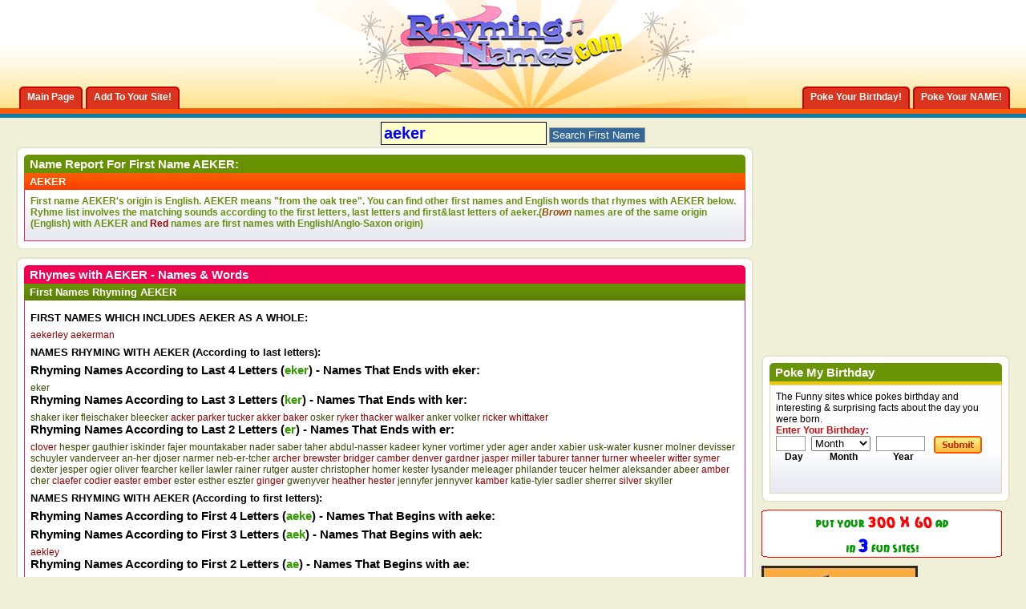

--- FILE ---
content_type: text/html; charset=windows-1254
request_url: http://www.rhymingnames.com/firstname_18200_aeker.htm
body_size: 17216
content:
<!DOCTYPE html PUBLIC "-//W3C//DTD XHTML 1.0 Transitional//EN" "http://www.w3.org/TR/xhtml1/DTD/xhtml1-transitional.dtd"> <html dir="ltr" lang="en"> <head> 
<!-- no cache headers -->
<meta http-equiv="Pragma" content="no-cache" />
<meta http-equiv="Expires" content="-1" />
<meta http-equiv="Cache-Control" content="no-cache" />
<meta name="keywords" content="aeker" />
<meta name="description" content="Interesting Facts about First Name aeker" />
<!-- end no cache headers -->
<title>AEKER - First Name AEKER and rhyming word and other names with AEKER</title>
<meta http-equiv="Content-Type" content="text/html; charset=utf-8" />
<script type="text/javascript">
window.google_analytics_uacct = "UA-350151-10";
</script>


<style>
/*
Version: Liquid version
Author: blogskinners.com
Author URI: http://blogskinners.com/
*/
/* CSS Document */
body {
	margin: 0;
	padding: 0;
	text-align: left;
	font: 12px arial;
	color: #000;
	background: #f0f0d8;
}
.wrapper { 
	min-width: 950px;
	margin: 0;
	
} 
* html .wrapper {
    border-right: 950px solid #FFF;
            }
* html .min-width {
    display: inline-block;
    position: relative;
    margin-right: -950px;
 } 						
* html .wrapper { height: 1px;}
* html .min-width { height: 1px;}
.container {
	margin: 0 auto;
	padding: 0 20px;
	background: #f0f0d8 url(images/bghead_04.gif) repeat-x left top;
}
* html .container { height: 1%;}
.footer_container {
	margin: 0 auto;
	padding: 0 20px;
	background: #f1991e url(images/bgfooter_09.gif) repeat-x left top;
}
.main_wrapper, .footer_wrapper {
	margin: 0 auto;
	/*width: 950px; value to fixed*/
}
.footer_wrapper {
	padding-bottom: 10px;
}
* html .footer_container { height: 1%;}
*+html .footer_container { height: 1%;}

/*=====================================================================
	common css
=======================================================================*/
a:link, a:visited {
	text-decoration: none;
	color: #354B03;
}
body a:hover, #footer_link a:hover {
	color: #669900;
}
body p {
	margin: 0;
	padding: 0 0 7px 0;
}
a img {
	border: 0;
}
ul, form {
	margin: 0;
	padding: 0;
	list-style: none;
}
input {
	border: 1px solid #999;
	padding-left: 3px;
	color: #cc0e0e;
}
a:hover {
	color: #cc3300;
}
p {
	margin: 0;
	padding: 0 0 7px 0;
}
.clearleft { clear: left;}
/*=====================================================================
	Text css
=====================================================================*/
h1, h2, h3 {
	margin: 0;
	padding: 0;
}
h1 {
	font: bold 20px arail;
}
h2 {
	font: bold 18px arial;
}
h3 {
	font: bold 13px arial;
}
.box_header_txt, .title {
	font: bold 15px arial;
	color: #fff;
}
.feat_title {
	font: bold italic 12px arial;
	color: #ffffcc
}
.posted_1 a {
	color: #ecca0a;
}
.posted_2 a{
	color: #c20b0b;
} 
/*====================================================================
		ADS here
=======================================================================*/
.banner_ad {
	padding: 22px 0 10px 0;
	width: 728px;
	margin: 0 auto;
}
.side_ad_1 {
	margin-bottom: 10px;
}
.side_ad_2 {
	float: left;
}
.side_ad_3 {
	float: right;
}
.side_ad_3 img {
	border: 1px solid #999;
}
.adsense_1 {

}
.adsense_2 {
	float: left; 
	margin-right: 5px;
}
/*====================================================================
	Header here
======================================================================*/
#header {
	background: url(images/bgheader_02.gif) no-repeat center top;
}
*+html #header { height: 1%;}
#logo_search {
	width: 300px;
	margin: 0 auto; 
	padding-bottom: 27px;
}
* html #logo_search { padding-bottom: 24px;}
*+html #logo_search { padding-bottom: 24px;}
#tab_container {
	margin-top: -28px;
	float: left;
}
#tab_container2 {
	margin-top: -18px;
	float: right
}
#tab_container li, #tab_container2 li {
	float: left;
	margin-left: 4px;
}
#tab_container li a, #tab_container2 li a {
	display: block;
	float: left;
	background: url(images/left_tab.gif) no-repeat left bottom;
	color: #fff !important;
}
#tab_container li span, #tab_container2 li span  {
	display: block;
	float: left;
	height: 28px;
	padding: 0 10px;
	font: bold 12px arial;
	line-height: 27px;
	background: url(images/right_tab.gif) no-repeat right bottom;
}
#tab_container a:hover, #tab_container2 a:hover {
	background: url(images/left_tab.gif) no-repeat left top;
}
#tab_container a:hover span, #tab_container2 a:hover span {
	background: url(images/right_tab.gif) no-repeat right top;
	cursor: pointer;
}
/*==============================================================
 main Content css here 
===============================================================*/
#content_wrapper {
	width: 100%; 
	float: left; 
	margin-right: -320px;
}
#content_subwrapper {
	margin-right: 320px;
}
.feat_container {
	background: #fff url(images/bgfeat_32.gif) repeat-x left bottom; 
	padding: 7px;
	border: 1px solid #e1d0ac; 
}
.thedata_2 {
	background: #fff url(images/bgfeat_32.gif) repeat-x left bottom; 
	padding: 7px;
	border: 1px solid #ed286d; 
	border-top: 0;
}
.thedata_2 a {
	color: #354B03;
}
.thedata_2 li {
	background: url(images/data_list_07.gif) no-repeat left top;
	padding-left: 20px;
	margin-bottom: 7px;
}
.feat_container img, .text_container img, .thepost img {
	float: left;
	margin-right: 7px;
}
* html .feat_container, .text_container, .thepost { height: 1%;}
*+html .feat_container, .text_container, .thepost { height: 1%;}
.feat_container a, .more a, .post_count { 
	color: #a20000;
	font: bold 12px arial;	
}
.homepage-text-box {
	text-align: center;
}
.homepage-text-box .r_box_head_1 h2 {
	color: #fff;
}
.homepage-text-box input, .homepage-text-box select {
	font: bold 18px arial;
	margin: 3px 3px 5px 3px;
	border: 2px solid #999;
	background-color: #F5E477;
}
.homepage-text-box select {
	width: 150px;
}
#poke-btn {
	border: 0;
	text-align: center;
	cursor: pointer;
	width: 120px;
	height: 23px;
	font: bold 12px arial;
	color: #CC0E0E;
	background: url(images/poke-btn.gif) no-repeat left bottom;
}
.homepage-text-box select {
	color: #0033FF;
}
.feat_container img, .thepost img, .text_container img {
	padding: 2px;
	border: 1px solid #b3b1ad;
} 
.more a { 
	float: right;
}
.text_container, .thepost {
	background: #fefefe url(images/txt_container_53.gif) repeat-x left bottom;
	border: 1px solid #dfd6b8;
	padding: 7px;
}
.thedata {
	background: #fefefe url(images/txt_container_53.gif) repeat-x left bottom;
	border: 1px solid #ed286d;
	padding: 7px;
	border-top: 0;
}
.thedata span {
	font: bold 12px arial;
	color: #679013;
}
#left_col {
	float: left;
	width: 49.5%;
}
#right_col {
	float: right;
	width: 49.5%;
}
.recent_list li {
	background: url(images/recent_list_79.gif) no-repeat left top;
	padding-left: 12px;
}
.post_list li {
	background: url(images/dot.gif) repeat-x left bottom;
	padding: 0 0 5px 0;
	margin-bottom: 5px;
}
.recent_list a, .post_list a, .enter {
	font: bold 12px arial;
	color: #cc0e0e;
}
.recent_list em {
	color: #699406;
}
.post_list em {
	color: #0f7da6;
}
.option {
	padding-top: 24px;
}
.option a {
	color: #000;
}
#rep_view ul {
	float: left;
	width: 45%;
}
#rep_view li, #mail_print li {
	float: left;
	padding-left: 24px;
	margin-right: 10px;
	height: 17px;
}
.rep {
	background: url(images/replies_24.gif) no-repeat left top;
}
.view {
	background: url(images/view_26.gif) no-repeat left top;
}
#mail_print {
	float: right;
	width: 260px;
}
#mail_print img {
	border: 0;
}
/*===============================================================
Sidebar css here
==================================================================*/
#sidebar {
	float: right;
	width: 310px;
}
.enter-date {
	float: left;
	text-align: center;
	font: bold 12px arial;
}
#day {
	width: 30px;
	margin-right: 7px;
}
#month {
	width: 74px;
	margin-right: 7px;
} 
#year {
	width: 54px;
	margin-right: 7px;
}
/*================================================================
Footer here
===================================================================*/
.footer_content {
	float: left;
	width: 20%;
	padding: 16px 2.4%;
}
.footer_content a {
	color: #cc3300;
	font: bold 12px arial;
}

#link li a{
	font: bold 12px arial;
	color: #669900;
	background: url(images/raquo.gif) no-repeat left top;
	padding-left: 10px;
}
#archive li {
	margin-bottom: 4px;
}
#archive li a {
	font: bold 12px arial;
	color: #669900;
}
.footer_title {
	font: bold 16px arial;
	color: #006699;
}
#footlogo {
	float: right;
	width: 292px;
}
#footer_link, #copy {
	float: left;
	width: 62%;
	color: #fff;
}
#copy a {
	color: #669900;
}
#footer_link li, #footer_link li a {
	float: left;
	font: bold 12px arial;
	color: #fff;
	padding: 0 1px;
}
/*=================================================================
Buttons
===================================================================*/
.search_btn {
	border: 0;
	cursor: pointer;
	width: 60px;
	height: 22px;
	margin-left: 4px;
	background: url(images/search_btn_10.gif) no-repeat left top;
}
.submit{
	border: 0;
	cursor: pointer;
	width: 60px;
	height: 22px;
	margin-left: 4px;
	background: url(images/submit_btn_70.gif) no-repeat left top;
}

/*===============================================================
CSS for the header of every boxes
===============================================================*/
.l_box_head_1		{ background: #fb5908 url(images/l_box_head_1_20.gif) no-repeat left top;}
.r_box_head_1		{ background: url(images/r_box_head_1_22.gif) no-repeat right top; padding: 3px 7px;}
.posted_1 			{ background: #699406 url(images/posted_1_29.gif) repeat-x left bottom; padding: 3px 7px; color: #fff;}
.posted_2			{ background: #ebc90a url(images/posted_2_10.gif) repeat-x left bottom; padding: 3px 7px; color: #fff;}
.l_box_head_2		{ background: #fb5a09 url(images/l_box_head_2_53.gif) no-repeat left top; border-bottom: 4px solid #ecca0a;}
.r_box_head_2		{ background: url(images/r_box_head_2_55.gif) no-repeat right top; padding: 3px 7px;}
.l_box_head_3		{ background: #699406 url(images/l_box_head_3_64.gif) no-repeat left top; border-bottom: 4px solid #ecca0a;}
.r_box_head_3		{ background: url(images/r_box_head_3_65.gif) no-repeat right top; padding: 3px 7px;}
.l_box_head_4		{ background: #cc0e0e url(images/l_box_head_4_73.gif) no-repeat left top; border-bottom: 4px solid #ecca0a;}
.r_box_head_4		{ background: url(images/r_box_head_4_74.gif) no-repeat right top; padding: 3px 7px;}
.l_box_head_5		{ background: #ef0053 url(images/l_box_head_5_57.gif) no-repeat left top; border-bottom: 4px solid #ecca0a;}
.r_box_head_5		{ background: url(images/r_box_head_5_59.gif) no-repeat right top; padding: 3px 7px;}
.l_box_head_6		{ background: #0f7da6 url(images/l_box_head_6_79.gif) no-repeat left top; border-bottom: 4px solid #fb5a09;}
.r_box_head_6		{ background: url(images/r_box_head_6_80.gif) no-repeat right top; padding: 3px 7px;}
.l_box_head_7		{ background: #669100 url(images/l_box_head_7_13.gif) no-repeat left top;}
.r_box_head_7		{ background: url(images/r_box_head_7_16.gif) no-repeat right top; padding: 3px 7px;}
.posted_3 			{ background: #fb5a09 url(images/posted_3_20.gif) repeat-x left bottom; padding: 3px 7px; color: #fff;}
.posted_4			{ background: #0e7ca3 url(images/posted_4_03.gif) repeat-x left bottom; padding: 3px 7px; color: #fff;}
.posted_3 span {
	color: #0f7da6;
}
.l_box_head_8		{ background: #ef0053 url(images/l_box_head_5_57.gif) no-repeat left top;}
.r_box_head_8		{ background: url(images/r_box_head_5_59.gif) no-repeat right top; padding: 3px 7px;}
/*================================================================
Round corner wrapper
=================================================================*/
.top_wrap		{ background: #fff url(images/top_wrap_14.gif) repeat-x left top; margin-bottom: 10px;}
.l_wrap			{ background: url(images/l_wrap_18.gif) repeat-y left top;}
.r_wrap			{ background: url(images/r_wrap_22.gif) repeat-y right top;}
.b_wrap 		{ background: url(images/b_wrap_24.gif) repeat-x left bottom;}
.ltop_wrap		{ background: url(images/ltop_wrap_12.gif) no-repeat left top;}
.rtop_wrap		{ background: url(images/rtop_wrap_14.gif) no-repeat right top;}
.lbot_wrap		{ background: url(images/lbot_wrap_18.gif) no-repeat left bottom;}
.rbot_wrap		{ background: url(images/rbot_wrap_18.gif) no-repeat right bottom; padding: 10px;}
* html .top_wrap	{ height: 1px;}
*+html .top_wrap	{ height: 1%;}
.clearfloat { clear: both;}
/*==================================================================================================================================
			Drop down menu Css
=====================================================================================================================================*/
.slidetabsmenu{
line-height:normal;
}
* html .slidetabsmenu{ /*IE only. Add 1em spacing between menu and rest of content*/
margin-bottom: 1em;
}
.slidetabsmenu li{
display:inline;
margin:0;
padding:0;
}
/* Commented Backslash Hack hides rule from IE5-Mac \*/
.slidetabsmenu a span {float:none;}
/* End IE5-Mac hack */
.slidetabsmenu a:hover span, .slidetabsmenu li.selected a span{
}
.slidetabsmenu a:hover, .slidetabsmenu li.selected a{
background-position:0% -125px;
}
.slidetabsmenu a:hover span, .slidetabsmenu li.selected a span{
background-position:100% -125px;
}
html>/**/body .IEonlybr{ /*None IE browsers hack*/
display: none; /*Hide BR tag in non IE browsers, since it's not needed*/
}
/* ######### Style for Drop Down Menu ######### */
.dropmenudiv_c{
position:absolute;
top: 0;
font: 11px arial;
line-height:18px;
z-index:100;
background-color: #fb5a0a;
width: 140px;
visibility: hidden;
}

.dropmenudiv_c a{
width: auto;
display: block;
text-indent: 5px;
border: 0 solid #cb4706; /*THEME CHANGE HERE*/
border-bottom-width: 1px;
padding: 2px 0;
text-decoration: none;
color: #fff !important;
}

* html .dropmenudiv_c a{ /*IE only hack*/
width: 100%;
}

.dropmenudiv_c a:hover{ /*THEME CHANGE HERE*/
background-color: #da341e;
color: #fff;
}
/*---------Toggle------------*/
.toggle-container {
	display: none;
}

.toggle-btn {
	background: #699406 url(images/posted_1_29.gif) repeat-x bottom; 
	padding: 3px 7px; 
	color: #fff;
	cursor: pointer;
	border-bottom: 1px solid #ed286d; 
}
.toggle-btn span {
	display: block;
	background: url(images/down-arrow.gif) no-repeat right top;
}
.toggle-active {
 	background: #699406 url(images/posted_1_29.gif) repeat-x bottom; 
}
.toggle-active span {
	display: block;
	background: url(images/up-arrow.gif) no-repeat right top;
}
.toggle-container {
	background: #fefefe url(images/txt_container_53.gif) repeat-x left bottom;
	padding: 7px;
	border: 1px solid #ed286d; 
	border-top: 0;
}
.full-code-toggle {
	display: none;
	position: absolute;
	padding: 7px;
	border: 1px solid #DFD6B8;
	background: #fff url(images/bgfeat_32.gif) repeat-x  bottom; 
}
.signs {
	cursor: pointer;
}
.signs-wrapper {
	background: #fefefe url(images/txt_container_53.gif) repeat-x left bottom;
	border: 1px solid #ed286d;
	padding: 7px;
	border-top: 0;
}


</style>
<script type="text/javascript" src="clientscript/vbulletin_global.js"></script>
<script type="text/javascript" src="js/jquery.js"></script>
<script type="text/javascript" src="js/toggle.js"></script>



<script async src="https://pagead2.googlesyndication.com/pagead/js/adsbygoogle.js"></script>
<script>
     (adsbygoogle = window.adsbygoogle || []).push({
          google_ad_client: "ca-pub-4168412113746863",
          enable_page_level_ads: true
     });
</script>

</head>
<body>
 <div class="wrapper">
	<div class="min-width">
    	<div class="container">
        	<div class="main_wrapper">
            	<div id="header">
                	<div  id="logo_search">
                    	<a href="http://www.rhymingnames.com" title="Rhyming Names - First Names Which Rhymes!"><img src="http://www.rhymingnames.com/rhymingnames.gif" alt="Rhyming Names - First Names Which Rhymes!" /></a>
                    </div>
                    <!--right section tab-->
                    <div id="tab_container2">
                        <ul id="tab2" class="slidetabsmenu">
                            <li><a href="http://www.pokemybirthday.com" title="PokeMyBirthday.com - Poke your birthday!"><span>Poke Your Birthday!</span></a></li>
                            <li><a href="http://www.pokemyname.com" title="PokeMyName.com - Poke your first name!"><span>Poke Your NAME!</span></a></li>
                         </ul>
                    </div>
                    <div class="clearfloat"></div>
                 
                    <!--left section tab-->
                    <div id="tab_container">
                        <ul id="tab" class="slidetabsmenu">
                           	<li><a href="http://www.rhymingnames.com" title="RhymingNames.com Home Page" rel="home"><span>Main Page</span></a></li>
                            <li><a href="http://www.rhymingnames.com/info.php?do=add" title="Add to your site" rel="nofollow"><span>Add To Your Site!</span></a></li>
                         </ul>
                    </div>
                    <div class="clearfloat"></div>
                    
                </div><!--header--> 



            	<!--ADS here-->
<br>


<table width="100%" border="0" align="center" cellpadding="1" cellspacing="1">
  <tr>
    <td align="center">
    <form action="index.php" name=f>
		<input maxlength=30 name=name size=35 title="name" value="aeker" style="color:#0000FF; background-color:#FFFFCC; font-size:15pt; width: 200px; height: 25px; font-weight: bold; border: 1px solid #000000;" onclick="this.value=''">

<input name=btnG type=submit value="Search First Name" style="background-color: #336699; color: #ffffff;"></form>
                   </td>
  </tr>
</table>

           
                <div id="content_wrapper">
                	<div id="content_subwrapper"> 
                    
                        <div class="top_wrap">
                        	<div class="l_wrap">
                            	<div class="r_wrap">
                                	<div class="b_wrap">
                                    	<div class="ltop_wrap">
                                        	<div class="rtop_wrap">
                                            	<div class="lbot_wrap">
                                                	<div class="rbot_wrap">
                                                    
                                                    	<div class="l_box_head_7">
                                                        	<div class="r_box_head_7">
                                                            	<span class="box_header_txt">Name Report For First Name AEKER:</span>
                                                            </div>
                                                        </div>
                                                    	<div class="posted_3"><h3>AEKER</h3></div>
                                                    	<div class="thedata"><span> <p>First name <b>AEKER</b>'s  origin is <b>English</b>. <b>AEKER</b> 
   means  "<b>from the oak tree</b>". You can find other first names 
   and English words that rhymes with <b>AEKER</b> 
   below. Ryhme list involves the matching sounds according 
   to the first letters, last letters and first&last 
   letters of <b>aeker</b>.(<i><font color="#934900">Brown</font></i> 
   names are of the same origin (English) with AEKER 
   and <font color=#990000>Red</font> names are first 
   names with English/Anglo-Saxon origin)</p></span>                										
               											<div class="clearfloat"></div>
                                                    	</div>
   
                                                    </div>
                                                </div>
                                            </div>
                                        </div>
                                    </div>
                                </div>
                            </div>
                        </div><!---top_wrap-->
                        <div class="top_wrap">
                    		<div class="l_wrap">
                        		<div class="r_wrap">
                             		<div class="b_wrap">
                                    	<div class="ltop_wrap">
                                        	<div class="rtop_wrap">
                                            	<div class="lbot_wrap">
                                                	<div class="rbot_wrap">
                                                    
                                                    	<div class="l_box_head_8">
                                                        	<div class="r_box_head_8">
                                                            	<span class="box_header_txt">Rhymes with AEKER - Names & Words</span>
                                                       	  </div>
                                                       	</div>
                                                         <div class="posted_1">
                                                         	<h3>First Names Rhyming AEKER</h3>
                                                          
                                                         </div>
                                                       <div class="thedata_2">
                                                        	<p><h3>FIRST NAMES WHICH INCLUDES AEKER AS A WHOLE:</h3></p><a href='firstname_18201_aekerley.htm'><font color=#990000>aekerley</font></a> <a href='firstname_18202_aekerman.htm'><font color=#990000>aekerman</font></a> <p><h3>NAMES RHYMING WITH AEKER (According to last letters):</h3></p><p style='font-size:11pt'><b>Rhyming Names According to Last <b>4</b> Letters (<b><font color=#339900>eker</font></b>) - Names That Ends with eker:</b></p><a href='firstname_39097_eker.htm'>eker</a> <p style='font-size:11pt'><b>Rhyming Names According to Last <b>3</b> Letters (<b><font color=#339900>ker</font></b>) - Names That Ends with ker:</b></p><a href='firstname_4748_shaker.htm'>shaker</a> <a href='firstname_5552_iker.htm'>iker</a> <a href='firstname_5915_fleischaker.htm'>fleischaker</a> <a href='firstname_6038_bleecker.htm'>bleecker</a> <a href='firstname_6332_acker.htm'><font color=#990000>acker</font></a> <a href='firstname_7026_parker.htm'><font color=#990000>parker</font></a> <a href='firstname_7307_tucker.htm'><font color=#990000>tucker</font></a> <a href='firstname_18324_akker.htm'><font color=#990000>akker</font></a> <a href='firstname_18980_baker.htm'><font color=#990000>baker</font></a> <a href='firstname_25342_osker.htm'>osker</a> <a href='firstname_26331_ryker.htm'><font color=#990000>ryker</font></a> <a href='firstname_27155_thacker.htm'><font color=#990000>thacker</font></a> <a href='firstname_27709_walker.htm'><font color=#990000>walker</font></a> <a href='firstname_38177_anker.htm'>anker</a> <a href='firstname_39795_volker.htm'>volker</a> <a href='firstname_39953_ricker.htm'><font color=#990000>ricker</font></a> <a href='firstname_40018_whittaker.htm'><font color=#990000>whittaker</font></a> <p style='font-size:11pt'><b>Rhyming Names According to Last <b>2</b> Letters (<b><font color=#339900>er</font></b>) - Names That Ends with er:</b></p><a href='firstname_280_clover.htm'><font color=#990000>clover</font></a> <a href='firstname_2286_hesper.htm'>hesper</a> <a href='firstname_3860_gauthier.htm'>gauthier</a> <a href='firstname_4074_iskinder.htm'>iskinder</a> <a href='firstname_4676_fajer.htm'>fajer</a> <a href='firstname_4720_mountakaber.htm'>mountakaber</a> <a href='firstname_4723_nader.htm'>nader</a> <a href='firstname_4739_saber.htm'>saber</a> <a href='firstname_4756_taher.htm'>taher</a> <a href='firstname_4810_abdulnasser.htm'>abdul-nasser</a> <a href='firstname_4998_kadeer.htm'>kadeer</a> <a href='firstname_5442_kyner.htm'>kyner</a> <a href='firstname_5526_vortimer.htm'>vortimer</a> <a href='firstname_5527_yder.htm'>yder</a> <a href='firstname_5530_ager.htm'>ager</a> <a href='firstname_5533_ander.htm'>ander</a> <a href='firstname_5567_xabier.htm'>xabier</a> <a href='firstname_5835_uskwater.htm'>usk-water</a> <a href='firstname_5938_kusner.htm'>kusner</a> <a href='firstname_5948_molner.htm'>molner</a> <a href='firstname_6046_devisser.htm'>devisser</a> <a href='firstname_6078_schuyler.htm'>schuyler</a> <a href='firstname_6089_vanderveer.htm'>vanderveer</a> <a href='firstname_6118_anher.htm'>an-her</a> <a href='firstname_6157_djoser.htm'>djoser</a> <a href='firstname_6241_narmer.htm'>narmer</a> <a href='firstname_6243_nebertcher.htm'>neb-er-tcher</a> <a href='firstname_6369_archer.htm'><font color=#990000>archer</font></a> <a href='firstname_6477_brewster.htm'><font color=#990000>brewster</font></a> <a href='firstname_6478_bridger.htm'><font color=#990000>bridger</font></a> <a href='firstname_6519_camber.htm'><font color=#990000>camber</font></a> <a href='firstname_6599_denver.htm'><font color=#990000>denver</font></a> <a href='firstname_6701_gardner.htm'><font color=#990000>gardner</font></a> <a href='firstname_6850_jasper.htm'><font color=#990000>jasper</font></a> <a href='firstname_6965_miller.htm'><font color=#990000>miller</font></a> <a href='firstname_7260_taburer.htm'><font color=#990000>taburer</font></a> <a href='firstname_7262_tanner.htm'><font color=#990000>tanner</font></a> <a href='firstname_7309_turner.htm'><font color=#990000>turner</font></a> <a href='firstname_7392_wheeler.htm'><font color=#990000>wheeler</font></a> <a href='firstname_7429_witter.htm'><font color=#990000>witter</font></a> <a href='firstname_7451_symer.htm'><font color=#990000>symer</font></a> <a href='firstname_7565_dexter.htm'>dexter</a> <a href='firstname_7608_jesper.htm'>jesper</a> <a href='firstname_7655_ogier.htm'>ogier</a> <a href='firstname_7656_oliver.htm'>oliver</a> <a href='firstname_7869_fearcher.htm'>fearcher</a> <a href='firstname_7918_keller.htm'>keller</a> <a href='firstname_7938_lawler.htm'>lawler</a> <a href='firstname_8177_rainer.htm'>rainer</a> <a href='firstname_8189_rutger.htm'>rutger</a> <a href='firstname_8317_auster.htm'>auster</a> <a href='firstname_8354_christopher.htm'>christopher</a> <a href='firstname_8467_homer.htm'>homer</a> <a href='firstname_8507_kester.htm'>kester</a> <a href='firstname_8537_lysander.htm'>lysander</a> <a href='firstname_8546_meleager.htm'>meleager</a> <a href='firstname_8619_philander.htm'>philander</a> <a href='firstname_8693_teucer.htm'>teucer</a> <a href='firstname_9740_helmer.htm'>helmer</a> <a href='firstname_9742_aleksander.htm'>aleksander</a> <a href='firstname_9867_abeer.htm'>abeer</a> <a href='firstname_10376_amber.htm'><font color=#990000>amber</font></a> <a href='firstname_11716_cher.htm'>cher</a> <a href='firstname_11847_claefer.htm'><font color=#990000>claefer</font></a> <a href='firstname_11908_codier.htm'><font color=#990000>codier</font></a> <a href='firstname_12603_easter.htm'><font color=#990000>easter</font></a> <a href='firstname_12872_ember.htm'><font color=#990000>ember</font></a> <a href='firstname_13008_ester.htm'>ester</a> <a href='firstname_13010_esther.htm'>esther</a> <a href='firstname_13015_eszter.htm'>eszter</a> <a href='firstname_13463_ginger.htm'><font color=#990000>ginger</font></a> <a href='firstname_13589_gwenyver.htm'>gwenyver</a> <a href='firstname_13673_heather.htm'><font color=#990000>heather</font></a> <a href='firstname_13708_hester.htm'><font color=#990000>hester</font></a> <a href='firstname_14237_jennyfer.htm'>jennyfer</a> <a href='firstname_14238_jennyver.htm'>jennyver</a> <a href='firstname_14619_kamber.htm'><font color=#990000>kamber</font></a> <a href='firstname_14761_katietyler.htm'>katie-tyler</a> <a href='firstname_17105_sadler.htm'>sadler</a> <a href='firstname_17286_sherrer.htm'>sherrer</a> <a href='firstname_17331_silver.htm'><font color=#990000>silver</font></a> <a href='firstname_17355_skyller.htm'>skyller</a> <p><h3>NAMES RHYMING WITH AEKER (According to first letters):</h3></p><p style='font-size:11pt'><b>Rhyming Names According to First <b>4</b> Letters (<b><font color=#339900>aeke</font></b>) - Names That Begins with aeke:</b></p><p style='font-size:11pt'><b>Rhyming Names According to First <b>3</b> Letters (<b><font color=#339900>aek</font></b>) - Names That Begins with aek:</b></p><a href='firstname_18203_aekley.htm'><font color=#990000>aekley</font></a> <p style='font-size:11pt'><b>Rhyming Names According to First <b>2</b> Letters (<b><font color=#339900>ae</font></b>) - Names That Begins with ae:</b></p><a href='firstname_8248_aeacus.htm'>aeacus</a> <a href='firstname_2016_aeaea.htm'>aeaea</a> <a href='firstname_18196_aeary.htm'>aeary</a> <a href='firstname_18197_aeccestane.htm'><font color=#990000>aeccestane</font></a> <a href='firstname_2017_aedon.htm'>aedon</a> <a href='firstname_9981_aedre.htm'><font color=#990000>aedre</font></a> <a href='firstname_8249_aeetes.htm'>aeetes</a> <a href='firstname_9982_aefentid.htm'><font color=#990000>aefentid</font></a> <a href='firstname_9983_aefre.htm'><font color=#990000>aefre</font></a> <a href='firstname_18198_aegelmaere.htm'><font color=#990000>aegelmaere</font></a> <a href='firstname_18199_aegelweard.htm'><font color=#990000>aegelweard</font></a> <a href='firstname_8250_aegeus.htm'>aegeus</a> <a href='firstname_2018_aegina.htm'>aegina</a> <a href='firstname_8251_aegis.htm'>aegis</a> <a href='firstname_8252_aegisthus.htm'>aegisthus</a> <a href='firstname_8253_aegyptus.htm'>aegyptus</a> <a href='firstname_9984_aeldra.htm'><font color=#990000>aeldra</font></a> <a href='firstname_39823_aelfdane.htm'><font color=#990000>aelfdane</font></a> <a href='firstname_39824_aelfdene.htm'><font color=#990000>aelfdene</font></a> <a href='firstname_18207_aelfraed.htm'><font color=#990000>aelfraed</font></a> <a href='firstname_18208_aelfric.htm'><font color=#990000>aelfric</font></a> <a href='firstname_9986_aelfwine.htm'><font color=#990000>aelfwine</font></a> <a href='firstname_39554_aelle.htm'><font color=#990000>aelle</font></a> <a href='firstname_2019_aello.htm'>aello</a> <a href='firstname_8254_aeneas.htm'>aeneas</a> <a href='firstname_38216_aenedlea.htm'>aenedlea</a> <a href='firstname_18210_aenedleah.htm'><font color=#990000>aenedleah</font></a> <a href='firstname_18211_aenescumb.htm'><font color=#990000>aenescumb</font></a> <a href='firstname_18213_aengus.htm'>aengus</a> <a href='firstname_8255_aeolus.htm'>aeolus</a> <a href='firstname_9987_aerlene.htm'><font color=#990000>aerlene</font></a> <a href='firstname_9988_aerwyna.htm'><font color=#990000>aerwyna</font></a> <a href='firstname_18215_aescby.htm'><font color=#990000>aescby</font></a> <a href='firstname_38223_aescfor.htm'>aescfor</a> <a href='firstname_18216_aescford.htm'><font color=#990000>aescford</font></a> <a href='firstname_18217_aescleah.htm'><font color=#990000>aescleah</font></a> <a href='firstname_18218_aesclin.htm'><font color=#990000>aesclin</font></a> <a href='firstname_18219_aesctun.htm'><font color=#990000>aesctun</font></a> <a href='firstname_8256_aesculapius.htm'>aesculapius</a> <a href='firstname_18220_aescwine.htm'><font color=#990000>aescwine</font></a> <a href='firstname_18221_aescwyn.htm'><font color=#990000>aescwyn</font></a> <a href='firstname_18222_aeshan.htm'>aeshan</a> <a href='firstname_18223_aesoburne.htm'><font color=#990000>aesoburne</font></a> <a href='firstname_8257_aeson.htm'>aeson</a> <a href='firstname_38235_aeth.htm'>aeth</a> <a href='firstname_37127_aethe.htm'>aethe</a> <a href='firstname_39555_aethelbald.htm'><font color=#990000>aethelbald</font></a> <a href='firstname_18225_aethelbeorht.htm'><font color=#990000>aethelbeorht</font></a> <a href='firstname_18226_aethelbeorn.htm'><font color=#990000>aethelbeorn</font></a> <a href='firstname_38208_aethelber.htm'>aethelber</a> <a href='firstname_18227_aethelberht.htm'><font color=#990000>aethelberht</font></a> <a href='firstname_18229_aethelbert.htm'><font color=#990000>aethelbert</font></a> <a href='firstname_9989_aethelflaed.htm'><font color=#990000>aethelflaed</font></a> <a href='firstname_39556_aethelfrith.htm'><font color=#990000>aethelfrith</font></a> <a href='firstname_38212_aethelha.htm'>aethelha</a> <a href='firstname_18231_aethelhard.htm'><font color=#990000>aethelhard</font></a> <a href='firstname_39557_aethelhere.htm'><font color=#990000>aethelhere</font></a> <a href='firstname_38203_aethelisdun.htm'>aethelisdun</a> <a href='firstname_18234_aethelmaer.htm'><font color=#990000>aethelmaer</font></a> <a href='firstname_18235_aethelmaere.htm'><font color=#990000>aethelmaere</font></a> <a href='firstname_39558_aethelred.htm'><font color=#990000>aethelred</font></a> <a href='firstname_9990_aethelreda.htm'><font color=#990000>aethelreda</font></a> <a href='firstname_18237_aethelstan.htm'><font color=#990000>aethelstan</font></a> <a href='firstname_18238_aethelstun.htm'><font color=#990000>aethelstun</font></a> <a href='firstname_9991_aethelthryth.htm'><font color=#990000>aethelthryth</font></a> <a href='firstname_18239_aethelweard.htm'><font color=#990000>aethelweard</font></a> <a href='firstname_9992_aethelwine.htm'><font color=#990000>aethelwine</font></a> <a href='firstname_39559_aethelwulf.htm'><font color=#990000>aethelwulf</font></a> <a href='firstname_9993_aethelwyne.htm'><font color=#990000>aethelwyne</font></a> <a href='firstname_18241_aetheston.htm'><font color=#990000>aetheston</font></a> <a href='firstname_2020_aethra.htm'>aethra</a> <a href='firstname_18242_aethretun.htm'><font color=#990000>aethretun</font></a> <a href='firstname_2021_aetna.htm'>aetna</a> <p><h3>NAMES BOTH FIRST AND LAST LETTERS RHYMING WITH AEKER:</h3></p><p style='font-size:11pt'><b>First Names which starts with '<font color=#339900><u>ae</u></font>' and ends with '<font color=#339900><u>er</u></font>':</b></p><p style='font-size:11pt'><b>First Names which starts with '<font color=#339900><u>a</u></font>' and ends with '<font color=#339900><u>r</u></font>':</b></p><a href='firstname_36938_abdulghaffar.htm'>abdul-ghaffar</a> <a href='firstname_4798_abduljabbar.htm'>abdul-jabbar</a> <a href='firstname_4811_abdulnasir.htm'>abdul-nasir</a> <a href='firstname_4813_abdulqahhar.htm'>abdul-qahhar</a> <a href='firstname_4822_abdulsabur.htm'>abdul-sabur</a> <a href='firstname_4826_abdulshakur.htm'>abdul-shakur</a> <a href='firstname_369_abir.htm'>abir</a> <a href='firstname_18095_abner.htm'>abner</a> <a href='firstname_6102_abubakar.htm'>abubakar</a> <a href='firstname_18107_acair.htm'>acair</a> <a href='firstname_733_acheflour.htm'>acheflour</a> <a href='firstname_9151_achir.htm'>achir</a> <a href='firstname_9892_adair.htm'>adair</a> <a href='firstname_18127_adalgar.htm'>adalgar</a> <a href='firstname_9913_adar.htm'>adar</a> <a href='firstname_18164_adir.htm'>adir</a> <a href='firstname_39069_adlar.htm'>adlar</a> <a href='firstname_18173_adler.htm'>adler</a> <a href='firstname_8260_agenor.htm'>agenor</a> <a href='firstname_18269_ahmar.htm'>ahmar</a> <a href='firstname_18322_akir.htm'>akir</a> <a href='firstname_4612_alahmar.htm'>al-ahmar</a> <a href='firstname_10093_alair.htm'>alair</a> <a href='firstname_18345_alasdair.htm'>alasdair</a> <a href='firstname_3824_alastair.htm'>alastair</a> <a href='firstname_38953_alaster.htm'>alaster</a> <a href='firstname_39169_alastor.htm'>alastor</a> <a href='firstname_38209_alder.htm'>alder</a> <a href='firstname_18395_aler.htm'><font color=#990000>aler</font></a> <a href='firstname_18398_alexander.htm'>alexander</a> <a href='firstname_18401_alexavier.htm'>alexavier</a> <a href='firstname_18412_algar.htm'><font color=#990000>algar</font></a> <a href='firstname_37943_alger.htm'>alger</a> <a href='firstname_18429_alistair.htm'>alistair</a> <a href='firstname_18431_alister.htm'>alister</a> <a href='firstname_18437_allister.htm'>allister</a> <a href='firstname_18440_almer.htm'><font color=#990000>almer</font></a> <a href='firstname_8270_alphenor.htm'>alphenor</a> <a href='firstname_18456_alsandair.htm'>alsandair</a> <a href='firstname_36958_altair.htm'>altair</a> <a href='firstname_40340_alter.htm'>alter</a> <a href='firstname_37362_alvar.htm'>alvar</a> <a href='firstname_10353_amalur.htm'>amalur</a> <a href='firstname_33_amaor.htm'>amaor</a> <a href='firstname_36929_amar.htm'>amar</a> <a href='firstname_37994_ameer.htm'>ameer</a> <a href='firstname_18526_amir.htm'>amir</a> <a href='firstname_39477_ammar.htm'>ammar</a> <a href='firstname_10421_amor.htm'>amor</a> <a href='firstname_5301_amr.htm'>amr</a> <a href='firstname_411_anbar.htm'>anbar</a> <a href='firstname_9100_andor.htm'>andor</a> <a href='firstname_41079_andr.htm'>andr</a> <a href='firstname_38191_anhur.htm'>anhur</a> <a href='firstname_18598_anir.htm'>anir</a> <a href='firstname_18612_anouar.htm'>anouar</a> <a href='firstname_40216_ansgar.htm'>ansgar</a> <a href='firstname_4623_antar.htm'>antar</a> <a href='firstname_8292_anthor.htm'>anthor</a> <a href='firstname_5305_antor.htm'>antor</a> <a href='firstname_3983_anwar.htm'>anwar</a> <a href='firstname_18644_anzor.htm'>anzor</a> <a href='firstname_40070_arber.htm'>arber</a> <a href='firstname_5258_arshavir.htm'>arshavir</a> <a href='firstname_18766_artair.htm'><font color=#990000>artair</font></a> <a href='firstname_5309_arthur.htm'>arthur</a> <a href='firstname_18777_artur.htm'>artur</a> <a href='firstname_39479_asfour.htm'>asfour</a> <a href='firstname_10738_ashar.htm'>ashar</a> <a href='firstname_18807_asher.htm'>asher</a> <a href='firstname_4626_ashquar.htm'>ashquar</a> <a href='firstname_3987_ashur.htm'>ashur</a> <a href='firstname_18830_athdar.htm'>athdar</a> <a href='firstname_18834_athemar.htm'><font color=#990000>athemar</font></a> <a href='firstname_18836_athmarr.htm'><font color=#990000>athmarr</font></a> <a href='firstname_18843_ator.htm'><font color=#990000>ator</font></a> <a href='firstname_18845_attewater.htm'><font color=#990000>attewater</font></a> <a href='firstname_37950_attor.htm'>attor</a> <a href='firstname_38227_atwater.htm'>atwater</a> <a href='firstname_18865_auctor.htm'>auctor</a> <a href='firstname_10841_aurear.htm'><font color=#990000>aurear</font></a> <a href='firstname_10844_auriar.htm'><font color=#990000>auriar</font></a> <a href='firstname_6131_ausar.htm'>ausar</a> <a href='firstname_5261_avarair.htm'>avarair</a> <a href='firstname_18914_avidor.htm'>avidor</a> <a href='firstname_40349_avigdor.htm'>avigdor</a> <a href='firstname_39296_avner.htm'>avner</a> <a href='firstname_38233_aylmer.htm'>aylmer</a> <a href='firstname_4875_azhar.htm'>azhar</a> 
                											<div class="clearfloat"></div>
                										<!--adsense here-->
                                                        	<div class="adsense_1">
                                                        	  <script type="text/javascript"><!--
google_ad_client = "pub-4168412113746863";
/* PMB 468x60, created 7/2/09 */
google_ad_slot = "2648460611";
google_ad_width = 468;
google_ad_height = 60;
//-->
</script>
<script type="text/javascript"
src="http://pagead2.googlesyndication.com/pagead/show_ads.js">
</script>
                                                        	</div>
                                                      </div><!--thedata_2-->
                                            
                                                                                     <div class="posted_1">
                                                         	<h3>English Words Rhyming AEKER</h3>
                                                          
                                                         </div>
                                                                                                   <div class="thedata_2">
                                                        	<p><h3>ENGLISH WORDS WHICH INCLUDES AEKER AS A WHOLE:</h3></p> <br /><br /> <p><h3>ENGLISH WORDS RHYMING WITH AEKER (According to last letters):</h3></p><br /><h4>Rhyming Words According to Last <b>4</b> Letters (<b>eker</b>) - English Words That Ends with eker:</h4><br /><table width="100%" border="0" cellspacing="1" cellpadding="1"><tr align="left" valign="top"><td width='150'><b>se<u>eker</u></b></td><td><i>noun</i> (n.) One who seeks; that which is used in seeking or searching.</td><tr align="left" valign="top"><td width='150'>&nbsp;</td><td><i>noun</i> (n.) One of a small heterogeneous sect of the 17th century, in Great Britain, who professed to be seeking the true church, ministry, and sacraments.</td></table><hr><table width="100%" border="0" cellspacing="1" cellpadding="1"><tr align="left" valign="top"><td width='150'><b>shri<u>eker</u></b></td><td><i>noun</i> (n.) One who utters a shriek.</td></table><hr><table width="100%" border="0" cellspacing="1" cellpadding="1"><tr align="left" valign="top"><td width='150'><b>voortr<u>eker</u></b></td><td><i>noun</i> (n.) One who treks before or first; a pioneer.</td></table><hr><br /><h4>Rhyming Words According to Last <b>3</b> Letters (<b>ker</b>) - English Words That Ends with ker:</h4><br /><table width="100%" border="0" cellspacing="1" cellpadding="1"><tr align="left" valign="top"><td width='150'><b>an<u>ker</u></b></td><td><i>noun</i> (n.) A liquid measure in various countries of Europe. The Dutch anker, formerly also used in England, contained about 10 of the old wine gallons, or 8/ imperial gallons.</td></table><hr><table width="100%" border="0" cellspacing="1" cellpadding="1"><tr align="left" valign="top"><td width='150'><b>as<u>ker</u></b></td><td><i>noun</i> (n.) One who asks; a petitioner; an inquirer.</td><tr align="left" valign="top"><td width='150'>&nbsp;</td><td><i>noun</i> (n.) An ask; a water newt.</td></table><hr><table width="100%" border="0" cellspacing="1" cellpadding="1"><tr align="left" valign="top"><td width='150'><b>attac<u>ker</u></b></td><td><i>noun</i> (n.) One who attacks.</td></table><hr><table width="100%" border="0" cellspacing="1" cellpadding="1"><tr align="left" valign="top"><td width='150'><b>bac<u>ker</u></b></td><td><i>noun</i> (n.) One who, or that which, backs; especially one who backs a person or thing in a contest.</td></table><hr><table width="100%" border="0" cellspacing="1" cellpadding="1"><tr align="left" valign="top"><td width='150'><b>bal<u>ker</u></b></td><td><i>noun</i> (n.) One who, or that which balks.</td><tr align="left" valign="top"><td width='150'>&nbsp;</td><td><i>noun</i> (n.) A person who stands on a rock or eminence to espy the shoals of herring, etc., and to give notice to the men in boats which way they pass; a conder; a huer.</td></table><hr><table width="100%" border="0" cellspacing="1" cellpadding="1"><tr align="left" valign="top"><td width='150'><b>ban<u>ker</u></b></td><td><i>noun</i> (n.) One who conducts the business of banking; one who, individually, or as a member of a company, keeps an establishment for the deposit or loan of money, or for traffic in money, bills of exchange, etc.</td><tr align="left" valign="top"><td width='150'>&nbsp;</td><td><i>noun</i> (n.) A money changer.</td><tr align="left" valign="top"><td width='150'>&nbsp;</td><td><i>noun</i> (n.) The dealer, or one who keeps the bank in a gambling house.</td><tr align="left" valign="top"><td width='150'>&nbsp;</td><td><i>noun</i> (n.) A vessel employed in the cod fishery on the banks of Newfoundland.</td><tr align="left" valign="top"><td width='150'>&nbsp;</td><td><i>noun</i> (n.) A ditcher; a drain digger.</td><tr align="left" valign="top"><td width='150'>&nbsp;</td><td><i>noun</i> (n.) The stone bench on which masons cut or square their work.</td></table><hr><table width="100%" border="0" cellspacing="1" cellpadding="1"><tr align="left" valign="top"><td width='150'><b>bar<u>ker</u></b></td><td><i>noun</i> (n.) An animal that barks; hence, any one who clamors unreasonably.</td><tr align="left" valign="top"><td width='150'>&nbsp;</td><td><i>noun</i> (n.) One who stands at the doors of shops to urg/ passers by to make purchases.</td><tr align="left" valign="top"><td width='150'>&nbsp;</td><td><i>noun</i> (n.) A pistol.</td><tr align="left" valign="top"><td width='150'>&nbsp;</td><td><i>noun</i> (n.) The spotted redshank.</td><tr align="left" valign="top"><td width='150'>&nbsp;</td><td><i>noun</i> (n.) One who strips trees of their bark.</td></table><hr><table width="100%" border="0" cellspacing="1" cellpadding="1"><tr align="left" valign="top"><td width='150'><b>bea<u>ker</u></b></td><td><i>noun</i> (n.) A large drinking cup, with a wide mouth, supported on a foot or standard.</td><tr align="left" valign="top"><td width='150'>&nbsp;</td><td><i>noun</i> (n.) An open-mouthed, thin glass vessel, having a projecting lip for pouring; -- used for holding solutions requiring heat.</td></table><hr><table width="100%" border="0" cellspacing="1" cellpadding="1"><tr align="left" valign="top"><td width='150'><b>bec<u>ker</u></b></td><td><i>noun</i> (n.) A European fish (Pagellus centrodontus); the sea bream or braise.</td></table><hr><table width="100%" border="0" cellspacing="1" cellpadding="1"><tr align="left" valign="top"><td width='150'><b>bedma<u>ker</u></b></td><td><i>noun</i> (n.) One who makes beds.</td></table><hr><table width="100%" border="0" cellspacing="1" cellpadding="1"><tr align="left" valign="top"><td width='150'><b>berser<u>ker</u></b></td><td><i>noun</i> (n.) One of a class of legendary heroes, who fought frenzied by intoxicating liquors, and naked, regardless of wounds.</td><tr align="left" valign="top"><td width='150'>&nbsp;</td><td><i>noun</i> (n.) One who fights as if frenzied, like a Berserker.</td></table><hr><table width="100%" border="0" cellspacing="1" cellpadding="1"><tr align="left" valign="top"><td width='150'><b>bespea<u>ker</u></b></td><td><i>noun</i> (n.) One who bespeaks.</td></table><hr><table width="100%" border="0" cellspacing="1" cellpadding="1"><tr align="left" valign="top"><td width='150'><b>bic<u>ker</u></b></td><td><i>noun</i> (n.) A small wooden vessel made of staves and hoops, like a tub.</td><tr align="left" valign="top"><td width='150'>&nbsp;</td><td><i>noun</i> (n.) A skirmish; an encounter.</td><tr align="left" valign="top"><td width='150'>&nbsp;</td><td><i>noun</i> (n.) A fight with stones between two parties of boys.</td><tr align="left" valign="top"><td width='150'>&nbsp;</td><td><i>noun</i> (n.) A wrangle; also, a noise,, as in angry contention.</td><tr align="left" valign="top"><td width='150'>&nbsp;</td><td><i>verb</i> (v. i.) To skirmish; to exchange blows; to fight.</td><tr align="left" valign="top"><td width='150'>&nbsp;</td><td><i>verb</i> (v. i.) To contend in petulant altercation; to wrangle.</td><tr align="left" valign="top"><td width='150'>&nbsp;</td><td><i>verb</i> (v. i.) To move quickly and unsteadily, or with a pattering noise; to quiver; to be tremulous, like flame.</td></table><hr><table width="100%" border="0" cellspacing="1" cellpadding="1"><tr align="left" valign="top"><td width='150'><b>billstic<u>ker</u></b></td><td><i>noun</i> (n.) One whose occupation is to post handbills or posters in public places.</td></table><hr><table width="100%" border="0" cellspacing="1" cellpadding="1"><tr align="left" valign="top"><td width='150'><b>blin<u>ker</u></b></td><td><i>noun</i> (n.) One who, or that which, blinks.</td><tr align="left" valign="top"><td width='150'>&nbsp;</td><td><i>noun</i> (n.) A blinder for horses; a flap of leather on a horse's bridle to prevent him from seeing objects as his side hence, whatever obstructs sight or discernment.</td><tr align="left" valign="top"><td width='150'>&nbsp;</td><td><i></i> (pl.) A kind of goggles, used to protect the eyes form glare, etc.</td></table><hr><table width="100%" border="0" cellspacing="1" cellpadding="1"><tr align="left" valign="top"><td width='150'><b>bloodsuc<u>ker</u></b></td><td><i>noun</i> (n.) Any animal that sucks blood; esp., the leech (Hirudo medicinalis), and related species.</td><tr align="left" valign="top"><td width='150'>&nbsp;</td><td><i>noun</i> (n.) One who sheds blood; a cruel, bloodthirsty man; one guilty of bloodshed; a murderer.</td><tr align="left" valign="top"><td width='150'>&nbsp;</td><td><i>noun</i> (n.) A hard and exacting master, landlord, or money lender; an extortioner.</td></table><hr><table width="100%" border="0" cellspacing="1" cellpadding="1"><tr align="left" valign="top"><td width='150'><b>bogsuc<u>ker</u></b></td><td><i>noun</i> (n.) The American woodcock; -- so called from its feeding among the bogs.</td></table><hr><table width="100%" border="0" cellspacing="1" cellpadding="1"><tr align="left" valign="top"><td width='150'><b>boo<u>ker</u></b></td><td><i>noun</i> (n.) One who enters accounts or names, etc., in a book; a bookkeeper.</td></table><hr><table width="100%" border="0" cellspacing="1" cellpadding="1"><tr align="left" valign="top"><td width='150'><b>bookma<u>ker</u></b></td><td><i>noun</i> (n.) One who writes and publishes books; especially, one who gathers his materials from other books; a compiler.</td><tr align="left" valign="top"><td width='150'>&nbsp;</td><td><i>noun</i> (n.) A betting man who "makes a book." See To make a book, under Book, n.</td></table><hr><table width="100%" border="0" cellspacing="1" cellpadding="1"><tr align="left" valign="top"><td width='150'><b>bootma<u>ker</u></b></td><td><i>noun</i> (n.) One who makes boots.</td></table><hr><table width="100%" border="0" cellspacing="1" cellpadding="1"><tr align="left" valign="top"><td width='150'><b>brea<u>ker</u></b></td><td><i>noun</i> (n.) One who, or that which, breaks.</td><tr align="left" valign="top"><td width='150'>&nbsp;</td><td><i>noun</i> (n.) Specifically: A machine for breaking rocks, or for breaking coal at the mines; also, the building in which such a machine is placed.</td><tr align="left" valign="top"><td width='150'>&nbsp;</td><td><i>noun</i> (n.) A small water cask.</td><tr align="left" valign="top"><td width='150'>&nbsp;</td><td><i>noun</i> (n.) A wave breaking into foam against the shore, or against a sand bank, or a rock or reef near the surface.</td></table><hr><table width="100%" border="0" cellspacing="1" cellpadding="1"><tr align="left" valign="top"><td width='150'><b>brickma<u>ker</u></b></td><td><i>noun</i> (n.) One whose occupation is to make bricks.</td></table><hr><table width="100%" border="0" cellspacing="1" cellpadding="1"><tr align="left" valign="top"><td width='150'><b>buc<u>ker</u></b></td><td><i>noun</i> (n.) One who bucks ore.</td><tr align="left" valign="top"><td width='150'>&nbsp;</td><td><i>noun</i> (n.) A broad-headed hammer used in bucking ore.</td><tr align="left" valign="top"><td width='150'>&nbsp;</td><td><i>noun</i> (n.) A horse or mule that bucks.</td></table><hr><table width="100%" border="0" cellspacing="1" cellpadding="1"><tr align="left" valign="top"><td width='150'><b>bul<u>ker</u></b></td><td><i>noun</i> (n.) A person employed to ascertain the bulk or size of goods, in order to fix the amount of freight or dues payable on them.</td></table><hr><table width="100%" border="0" cellspacing="1" cellpadding="1"><tr align="left" valign="top"><td width='150'><b>bun<u>ker</u></b></td><td><i>noun</i> (n.) A sort of chest or box, as in a window, the lid of which serves for a seat.</td><tr align="left" valign="top"><td width='150'>&nbsp;</td><td><i>noun</i> (n.) A large bin or similar receptacle; as, a coal bunker.</td><tr align="left" valign="top"><td width='150'>&nbsp;</td><td><i>noun</i> (n.) A small sand hole or pit, as on a golf course.</td><tr align="left" valign="top"><td width='150'>&nbsp;</td><td><i>noun</i> (n.) Hence, any rough hazardous ground on the links; also, an artificial hazard with built-up faces.</td><tr align="left" valign="top"><td width='150'>&nbsp;</td><td><i>verb</i> (v. t.) To drive (the ball) into a bunker.</td></table><hr><table width="100%" border="0" cellspacing="1" cellpadding="1"><tr align="left" valign="top"><td width='150'><b>bushwhac<u>ker</u></b></td><td><i>noun</i> (n.) One accustomed to beat about, or travel through, bushes.</td><tr align="left" valign="top"><td width='150'>&nbsp;</td><td><i>noun</i> (n.) A guerrilla; a marauding assassin; one who pretends to be a peaceful citizen, but secretly harasses a hostile force or its sympathizers.</td></table><hr><table width="100%" border="0" cellspacing="1" cellpadding="1"><tr align="left" valign="top"><td width='150'><b>cabinetma<u>ker</u></b></td><td><i>noun</i> (n.) One whose occupation is to make cabinets or other choice articles of household furniture, as tables, bedsteads, bureaus, etc.</td></table><hr><table width="100%" border="0" cellspacing="1" cellpadding="1"><tr align="left" valign="top"><td width='150'><b>cadiles<u>ker</u></b></td><td><i>noun</i> (n.) A chief judge in the Turkish empire, so named originally because his jurisdiction extended to the cases of soldiers, who are now tried only by their own officers.</td></table><hr><table width="100%" border="0" cellspacing="1" cellpadding="1"><tr align="left" valign="top"><td width='150'><b>cal<u>ker</u></b></td><td><i>noun</i> (n.) One who calks.</td><tr align="left" valign="top"><td width='150'>&nbsp;</td><td><i>noun</i> (n.) A calk on a shoe. See Calk, n., 1.</td></table><hr><table width="100%" border="0" cellspacing="1" cellpadding="1"><tr align="left" valign="top"><td width='150'><b>can<u>ker</u></b></td><td><i>noun</i> (n.) A corroding or sloughing ulcer; esp. a spreading gangrenous ulcer or collection of ulcers in or about the mouth; -- called also water canker, canker of the mouth, and noma.</td><tr align="left" valign="top"><td width='150'>&nbsp;</td><td><i>noun</i> (n.) Anything which corrodes, corrupts, or destroy.</td><tr align="left" valign="top"><td width='150'>&nbsp;</td><td><i>noun</i> (n.) A disease incident to trees, causing the bark to rot and fall off.</td><tr align="left" valign="top"><td width='150'>&nbsp;</td><td><i>noun</i> (n.) An obstinate and often incurable disease of a horse's foot, characterized by separation of the horny portion and the development of fungoid growths; -- usually resulting from neglected thrush.</td><tr align="left" valign="top"><td width='150'>&nbsp;</td><td><i>noun</i> (n.) A kind of wild, worthless rose; the dog-rose.</td><tr align="left" valign="top"><td width='150'>&nbsp;</td><td><i>verb</i> (v. t.) To affect as a canker; to eat away; to corrode; to consume.</td><tr align="left" valign="top"><td width='150'>&nbsp;</td><td><i>verb</i> (v. t.) To infect or pollute; to corrupt.</td><tr align="left" valign="top"><td width='150'>&nbsp;</td><td><i>verb</i> (v. i.) To waste away, grow rusty, or be oxidized, as a mineral.</td><tr align="left" valign="top"><td width='150'>&nbsp;</td><td><i>verb</i> (v. i.) To be or become diseased, or as if diseased, with canker; to grow corrupt; to become venomous.</td></table><hr><table width="100%" border="0" cellspacing="1" cellpadding="1"><tr align="left" valign="top"><td width='150'><b>cau<u>ker</u></b></td><td><i>noun</i> (n.) See Cawk, Calker.</td></table><hr><table width="100%" border="0" cellspacing="1" cellpadding="1"><tr align="left" valign="top"><td width='150'><b>caw<u>ker</u></b></td><td><i>noun</i> (n.) See Calker.</td></table><hr><table width="100%" border="0" cellspacing="1" cellpadding="1"><tr align="left" valign="top"><td width='150'><b>chec<u>ker</u></b></td><td><i>noun</i> (n.) To mark with small squares like a checkerboard, as by crossing stripes of different colors.</td><tr align="left" valign="top"><td width='150'>&nbsp;</td><td><i>noun</i> (n.) To variegate or diversify with different qualities, colors, scenes, or events; esp., to subject to frequent alternations of prosperity and adversity.</td><tr align="left" valign="top"><td width='150'>&nbsp;</td><td><i>verb</i> (v. t.) One who checks.</td><tr align="left" valign="top"><td width='150'>&nbsp;</td><td><i>verb</i> (v. t.) A piece in the game of draughts or checkers.</td><tr align="left" valign="top"><td width='150'>&nbsp;</td><td><i>verb</i> (v. t.) A pattern in checks; a single check.</td><tr align="left" valign="top"><td width='150'>&nbsp;</td><td><i>verb</i> (v. t.) Checkerwork.</td></table><hr><table width="100%" border="0" cellspacing="1" cellpadding="1"><tr align="left" valign="top"><td width='150'><b>cho<u>ker</u></b></td><td><i>noun</i> (n.) One who, or that which, chokes.</td><tr align="left" valign="top"><td width='150'>&nbsp;</td><td><i>noun</i> (n.) A stiff wide cravat; a stock.</td></table><hr><table width="100%" border="0" cellspacing="1" cellpadding="1"><tr align="left" valign="top"><td width='150'><b>clac<u>ker</u></b></td><td><i>noun</i> (n.) One who clacks; that which clacks; especially, the clapper of a mill.</td><tr align="left" valign="top"><td width='150'>&nbsp;</td><td><i>noun</i> (n.) A claqueur. See Claqueur.</td></table><hr><table width="100%" border="0" cellspacing="1" cellpadding="1"><tr align="left" valign="top"><td width='150'><b>clic<u>ker</u></b></td><td><i>noun</i> (n.) One who stands before a shop door to invite people to buy.</td><tr align="left" valign="top"><td width='150'>&nbsp;</td><td><i>noun</i> (n.) One who as has charge of the work of a companionship.</td></table><hr><table width="100%" border="0" cellspacing="1" cellpadding="1"><tr align="left" valign="top"><td width='150'><b>clin<u>ker</u></b></td><td><i>noun</i> (n.) A mass composed of several bricks run together by the action of the fire in the kiln.</td><tr align="left" valign="top"><td width='150'>&nbsp;</td><td><i>noun</i> (n.) Scoria or vitrified incombustible matter, formed in a grate or furnace where anthracite coal in used; vitrified or burnt matter ejected from a volcano; slag.</td><tr align="left" valign="top"><td width='150'>&nbsp;</td><td><i>noun</i> (n.) A scale of oxide of iron, formed in forging.</td><tr align="left" valign="top"><td width='150'>&nbsp;</td><td><i>noun</i> (n.) A kind of brick. See Dutch clinker, under Dutch.</td></table><hr><table width="100%" border="0" cellspacing="1" cellpadding="1"><tr align="left" valign="top"><td width='150'><b>coc<u>ker</u></b></td><td><i>noun</i> (n.) One given to cockfighting.</td><tr align="left" valign="top"><td width='150'>&nbsp;</td><td><i>noun</i> (n.) A small dog of the spaniel kind, used for starting up woodcocks, etc.</td><tr align="left" valign="top"><td width='150'>&nbsp;</td><td><i>noun</i> (n.) A rustic high shoe or half-boots.</td><tr align="left" valign="top"><td width='150'>&nbsp;</td><td><i>verb</i> (v. t.) To treat with too great tenderness; to fondle; to indulge; to pamper.</td></table><hr><table width="100%" border="0" cellspacing="1" cellpadding="1"><tr align="left" valign="top"><td width='150'><b>cowor<u>ker</u></b></td><td><i>noun</i> (n.) One who works with another; a co/perator.</td></table><hr><table width="100%" border="0" cellspacing="1" cellpadding="1"><tr align="left" valign="top"><td width='150'><b>crac<u>ker</u></b></td><td><i>noun</i> (n.) One who, or that which, cracks.</td><tr align="left" valign="top"><td width='150'>&nbsp;</td><td><i>noun</i> (n.) A noisy boaster; a swaggering fellow.</td><tr align="left" valign="top"><td width='150'>&nbsp;</td><td><i>noun</i> (n.) A small firework, consisting of a little powder inclosed in a thick paper cylinder with a fuse, and exploding with a sharp noise; -- often called firecracker.</td><tr align="left" valign="top"><td width='150'>&nbsp;</td><td><i>noun</i> (n.) A thin, dry biscuit, often hard or crisp; as, a Boston cracker; a Graham cracker; a soda cracker; an oyster cracker.</td><tr align="left" valign="top"><td width='150'>&nbsp;</td><td><i>noun</i> (n.) A nickname to designate a poor white in some parts of the Southern United States.</td><tr align="left" valign="top"><td width='150'>&nbsp;</td><td><i>noun</i> (n.) The pintail duck.</td><tr align="left" valign="top"><td width='150'>&nbsp;</td><td><i>noun</i> (n.) A pair of fluted rolls for grinding caoutchouc.</td></table><hr><table width="100%" border="0" cellspacing="1" cellpadding="1"><tr align="left" valign="top"><td width='150'><b>cra<u>ker</u></b></td><td><i>noun</i> (n.) One who boasts; a braggart.</td></table><hr><table width="100%" border="0" cellspacing="1" cellpadding="1"><tr align="left" valign="top"><td width='150'><b>croa<u>ker</u></b></td><td><i>noun</i> (n.) One who croaks, murmurs, grumbles, or complains unreasonably; one who habitually forebodes evil.</td><tr align="left" valign="top"><td width='150'>&nbsp;</td><td><i>noun</i> (n.) A small American fish (Micropogon undulatus), of the Atlantic coast.</td><tr align="left" valign="top"><td width='150'>&nbsp;</td><td><i>noun</i> (n.) An American fresh-water fish (Aplodinotus grunniens); -- called also drum.</td><tr align="left" valign="top"><td width='150'>&nbsp;</td><td><i>noun</i> (n.) The surf fish of California.</td></table><hr><table width="100%" border="0" cellspacing="1" cellpadding="1"><tr align="left" valign="top"><td width='150'><b>croc<u>ker</u></b></td><td><i>noun</i> (n.) A potter.</td></table><hr><table width="100%" border="0" cellspacing="1" cellpadding="1"><tr align="left" valign="top"><td width='150'><b>cro<u>ker</u></b></td><td><i>noun</i> (n.) A cultivator of saffron; a dealer in saffron.</td></table><hr><table width="100%" border="0" cellspacing="1" cellpadding="1"><tr align="left" valign="top"><td width='150'><b>cowal<u>ker</u></b></td><td><i>noun</i> (n.) A phantasmic or "astral" body deemed to be separable from the physical body and capable of acting independently; a doppelganger.</td></table><hr><table width="100%" border="0" cellspacing="1" cellpadding="1"><tr align="left" valign="top"><td width='150'><b>da<u>ker</u></b></td><td><i>noun</i> (n.) Alt. of Dakir</td></table><hr><table width="100%" border="0" cellspacing="1" cellpadding="1"><tr align="left" valign="top"><td width='150'><b>dans<u>ker</u></b></td><td><i>noun</i> (n.) A Dane.</td></table><hr><table width="100%" border="0" cellspacing="1" cellpadding="1"><tr align="left" valign="top"><td width='150'><b>dec<u>ker</u></b></td><td><i>noun</i> (n.) One who, or that which, decks or adorns; a coverer; as, a table decker.</td><tr align="left" valign="top"><td width='150'>&nbsp;</td><td><i>noun</i> (n.) A vessel which has a deck or decks; -- used esp. in composition; as, a single-decker; a three-decker.</td></table><hr><table width="100%" border="0" cellspacing="1" cellpadding="1"><tr align="left" valign="top"><td width='150'><b>deerstal<u>ker</u></b></td><td><i>noun</i> (n.) One who practices deerstalking.</td><tr align="left" valign="top"><td width='150'>&nbsp;</td><td><i>noun</i> (n.) A close-fitting hat, with a low crown, such as is worn in deerstalking; also, any stiff, round hat.</td></table><hr><table width="100%" border="0" cellspacing="1" cellpadding="1"><tr align="left" valign="top"><td width='150'><b>dic<u>ker</u></b></td><td><i>noun</i> (n.) The number or quantity of ten, particularly ten hides or skins; a dakir; as, a dicker of gloves.</td><tr align="left" valign="top"><td width='150'>&nbsp;</td><td><i>noun</i> (n.) A chaffering, barter, or exchange, of small wares; as, to make a dicker.</td><tr align="left" valign="top"><td width='150'>&nbsp;</td><td><i>verb</i> (v. i. & t.) To negotiate a dicker; to barter.</td></table><hr><p><h3>ENGLISH WORDS RHYMING WITH AEKER (According to first letters):</h3></p><br /><h4>Rhyming Words According to First <b>4</b> Letters (<b>aeke</b>) - Words That Begins with aeke:</h4><br /><br /><h4>Rhyming Words According to First <b>3</b> Letters (<b>aek</b>) - Words That Begins with aek:</h4><br /><p><h3>ENGLISH WORDS BOTH FIRST AND LAST LETTERS RHYMING WITH AEKER:</h3></p><h4>English Words which starts with 'ae' and ends with 'er':</h4><table width="100%" border="0" cellspacing="1" cellpadding="1"><tr align="left" valign="top"><td width='150'><b>aerographer</b></td><td><i>noun</i> (n.) One versed in aeography: an aerologist.</td></table><hr><table width="100%" border="0" cellspacing="1" cellpadding="1"><tr align="left" valign="top"><td width='150'><b>aerometer</b></td><td><i>noun</i> (n.) An instrument for ascertaining the weight or density of air and gases.</td></table><hr><table width="100%" border="0" cellspacing="1" cellpadding="1"><tr align="left" valign="top"><td width='150'><b>aesthesiometer</b></td><td><i>noun</i> (n.) Alt. of Esthesiometer</td></table><hr><table width="100%" border="0" cellspacing="1" cellpadding="1"><tr align="left" valign="top"><td width='150'><b>aether</b></td><td><i>noun</i> (n.) See Ether.</td></table><hr>
                											<div class="clearfloat"></div>

                                                      </div><!--thedata_2-->
                                            
                                            
                                            			
                                                            
                                            
                                                       
                                                        
                                                  	</div>
                                               	</div>
                                           	</div>
                                       	</div>
                                   	</div>
                               	</div>
                           	</div>
                       	</div><!---top_wrap-->
                      
                	<div class="clearfloat"></div>
                	</div><!--content_subwrapper-->
                </div><!--content_wrapper--> 
             	<div id="sidebar">
                	<!--ad Here-->
               		<div class="side_ad_1">
                   	  <script type="text/javascript"><!--
google_ad_client = "pub-4168412113746863";
/* PMB 300x250, created 7/2/09 */
google_ad_slot = "5497849644";
google_ad_width = 300;
google_ad_height = 250;
//-->
</script>
<script type="text/javascript"
src="http://pagead2.googlesyndication.com/pagead/show_ads.js">
</script>
                    </div>
                    <div class="top_wrap">
                    	<div class="l_wrap">
                        	<div class="r_wrap">
                             	<div class="b_wrap">
                                    <div class="ltop_wrap">
                                        <div class="rtop_wrap">
                                            <div class="lbot_wrap">
                                                <div class="rbot_wrap">
                                                    
                                                    <div class="l_box_head_3">
                                                        <div class="r_box_head_3">
                                                            <span class="box_header_txt">Poke My Birthday</span>
                                                      </div>
                                                  </div>
                                                    <div class="text_container">
                                                       The Funny sites whice pokes birthday and interesting &amp; surprising facts about the day you were born.<br />
                                                         	<div class="enter">Enter Your Birthday:</div>
<form action="http://www.pokemybirthday.com/index.php" name=f>
<span class="enter-date"><input type="text" maxlength=2 id="day" name="bday" value="" onclick="this.value=''"><br /><span class="label">Day</span></span>

<span class="enter-date"><select name="bmonth" id='month' style='font-color:#cc0e0e;'>
<option value="0" >Month</option>
<option value="1" >January</option>
<option value="2" >February</option>
<option value="3" >March</option>
<option value="4" >April</option>
<option value="5" >May</option>
<option value="6" >June</option>
<option value="7" >July</option>
<option value="8" >August</option>
<option value="9" >September</option>
<option value="10" >October</option>
<option value="11" >November</option>
<option value="12" >December</option>
</select><br />
<span class="label">Month</span></span>

<span class="enter-date"><input type="text" maxlength=4 name=byear id=year title="byear" value="" onclick="this.value=''" /><br /><span class="label">Year</span></span>

<input type="submit" class="submit" value=" "/>
</form><br>
<br>
&nbsp;
                										<div class="clearfloat"></div>
                                                    </div>
                                              </div>
                                          </div>
                                      </div>
                                  </div>
                              </div>
                          </div>
                      </div>
                  </div><!---top_wrap-->
                    
                    <!--ads here-->
                     <div class="side_ad_1">
                    <a href='http://www.pokemyname.com/info.php?do=advertise'><img src='images/300x60.gif' border=0></a>
                    </div>
                    
                    
                    <div class="side_ad_2">
                    	<a href='http://www.photoagainstphoto.com' target='_blank'><img src='images/banner195-595psd.jpg' border=0></a><br />
                    </div>
                    <div class="side_ad_3">
                   	 	&nbsp;
                    </div>
                                        <div class="side_ad_1">
                    <a href='http://www.pokemyname.com/info.php?do=advertise' target='_blank'><img src='images/300x200.gif' vspace=10 border=0></a>
                    </div>
                                	</div><!--sidebar-->
			<div class="clearfloat"></div>
            </div><!--main_wrapper-->	                
        </div><!--container-->



<div class="footer_container">
        	<div class="footer_wrapper">
            	<div class="footer_content">
            		<span class="footer_title">Useful links</span>
            		<ul id="link">
                		<li><a href="http://www.pokemyname.com" title="PokeMyName.com">PokeMyName.com</a></li>
                        <li><a href="http://www.pokemybirthday.com" title="PokeMyBirthday.com">PokeMyBirthday.com</a></li>
                    	<li><a href="http://www.suggestadoctor.com" title="Suggest a Doctor">Suggest a Doctor</a></li>

                	</ul>
                 </div>
                 <div class="footer_content">
</div>
          <div class="footer_content"></div>
          <div class="footer_content"></div>
          <div id="footlogo">
                 	<a href="http://www.RhymingNames.com" title="RhymingNames.com"><img src="http://www.rhymingnames.com/rhymingnames.gif" alt="RhymingNames.com" border=0/></a>
                 </div>
                 <div class="footlink_wrap">
                 	<ul id="footer_link">
                 		<li><a href="http://www.rhymingnames.com/info.php?do=add" title="Add to your site" rel="nofollow"><span>Add To Your Site!</span></a> | <li><a href="http://www.pokemyname.com/info.php?do=advertise" title="Advertise with us" rel="nofollow"><span>Advertise with us!</span></a> |</li>  
                        <li><a href="http://www.rhymingnames.com/info.php?do=email" title="Contact Us"><span>Contact Us</span></a></li>
                    	
                 	</ul>
                 	<span id="copy">&copy; Copyright 2008 <a href="http://www.RhymingNames.com" title="RhymingNames.com">www.RhymingNames.com</a>. All Rights Reserved. </span>
             	</div>
             <div class="clearfloat"></div>        
            </div><!--footer_wrapper-->
        </div><!--footer_container-->
    </div><!--min-wdth-->
</div><!--wrapper-->
<script type="text/javascript">
<!--
	// Main vBulletin Javascript Initialization
	vBulletin_init();
//-->
</script>
<!-- Google tag (gtag.js) -->
<script async src="https://www.googletagmanager.com/gtag/js?id=G-NTNN6ZHKX9"></script>
<script>
  window.dataLayer = window.dataLayer || [];
  function gtag(){dataLayer.push(arguments);}
  gtag('js', new Date());

  gtag('config', 'G-NTNN6ZHKX9');
</script> 
</body>
</html>

--- FILE ---
content_type: text/html; charset=utf-8
request_url: https://www.google.com/recaptcha/api2/aframe
body_size: 267
content:
<!DOCTYPE HTML><html><head><meta http-equiv="content-type" content="text/html; charset=UTF-8"></head><body><script nonce="qMsuWwTDPKm-q6UprQdWiQ">/** Anti-fraud and anti-abuse applications only. See google.com/recaptcha */ try{var clients={'sodar':'https://pagead2.googlesyndication.com/pagead/sodar?'};window.addEventListener("message",function(a){try{if(a.source===window.parent){var b=JSON.parse(a.data);var c=clients[b['id']];if(c){var d=document.createElement('img');d.src=c+b['params']+'&rc='+(localStorage.getItem("rc::a")?sessionStorage.getItem("rc::b"):"");window.document.body.appendChild(d);sessionStorage.setItem("rc::e",parseInt(sessionStorage.getItem("rc::e")||0)+1);localStorage.setItem("rc::h",'1769700373984');}}}catch(b){}});window.parent.postMessage("_grecaptcha_ready", "*");}catch(b){}</script></body></html>